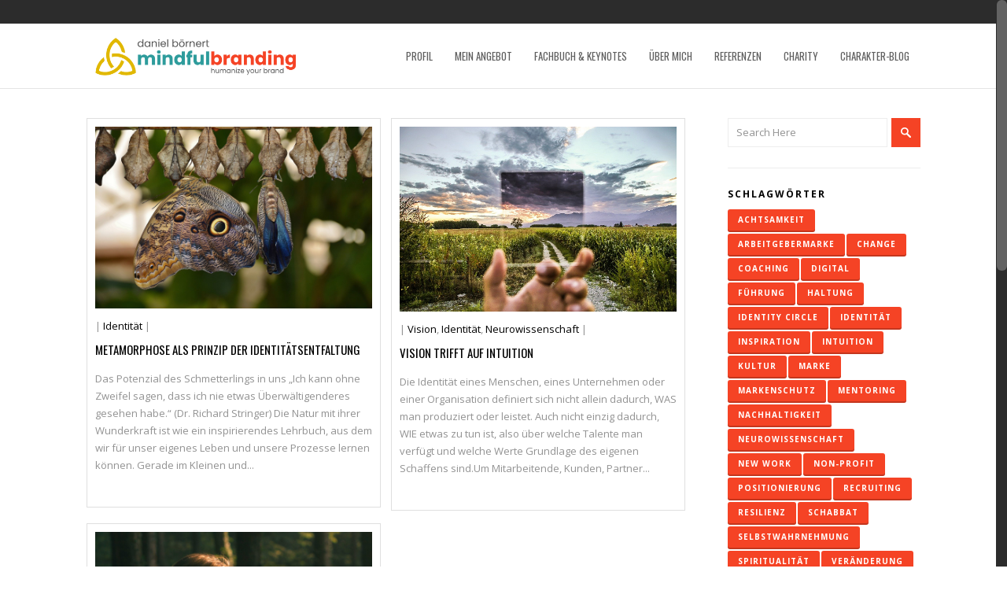

--- FILE ---
content_type: text/html; charset=UTF-8
request_url: https://www.mindfulbranding.de/tag/inspiration/
body_size: 16466
content:
<!DOCTYPE html>
<html lang="de" prefix="og: https://ogp.me/ns#">
<head>
	<meta charset="UTF-8"/>
	
				<meta name=viewport content="width=device-width,initial-scale=1,user-scalable=no">
					
						
						<link rel="shortcut icon" type="image/x-icon" href="https://www.mindfulbranding.de/wp-content/uploads/2025/10/Icon_mindfulbranding_2026.png">
			<link rel="apple-touch-icon" href="https://www.mindfulbranding.de/wp-content/uploads/2025/10/Icon_mindfulbranding_2026.png"/>
			
	<link rel="profile" href="http://gmpg.org/xfn/11"/>
		
	
<!-- Suchmaschinenoptimierung von Rank Math - https://s.rankmath.com/home -->
<title>Inspiration - Daniel Börnert mindfulbranding</title>
<meta name="robots" content="follow, noindex"/>
<meta property="og:locale" content="de_DE">
<meta property="og:type" content="article">
<meta property="og:title" content="Inspiration - Daniel Börnert mindfulbranding">
<meta property="og:url" content="https://www.mindfulbranding.de/tag/inspiration/">
<meta property="og:site_name" content="Daniel Börnert mindfulbranding">
<meta name="twitter:card" content="summary_large_image">
<meta name="twitter:title" content="Inspiration - Daniel Börnert mindfulbranding">
<script type="application/ld+json" class="rank-math-schema">{"@context":"https://schema.org","@graph":[{"@type":"Place","@id":"https://www.mindfulbranding.de/#place"},{"@type":"Organization","@id":"https://www.mindfulbranding.de/#organization","name":"idtelling","url":"https://www.mindfulbranding.de","location":{"@id":"https://www.mindfulbranding.de/#place"}},{"@type":"WebSite","@id":"https://www.mindfulbranding.de/#website","url":"https://www.mindfulbranding.de","name":"idtelling","publisher":{"@id":"https://www.mindfulbranding.de/#organization"},"inLanguage":"de"},{"@type":"CollectionPage","@id":"https://www.mindfulbranding.de/tag/inspiration/#webpage","url":"https://www.mindfulbranding.de/tag/inspiration/","name":"Inspiration - Daniel B\u00f6rnert mindfulbranding","isPartOf":{"@id":"https://www.mindfulbranding.de/#website"},"inLanguage":"de"},{"@type":"ItemList","itemListElement":[{"@type":"ListItem","position":"1","url":"https://www.mindfulbranding.de/2021/03/02/metamorphose/"},{"@type":"ListItem","position":"2","url":"https://www.mindfulbranding.de/2021/01/29/vision-und-intuition/"},{"@type":"ListItem","position":"3","url":"https://www.mindfulbranding.de/2021/01/29/achtsamkeit/"}],"mainEntityOfPage":{"@id":"https://www.mindfulbranding.de/tag/inspiration/#webpage"}}]}</script>
<!-- /Rank Math WordPress SEO Plugin -->

<link rel='dns-prefetch' href='//fonts.googleapis.com' />
<link rel='dns-prefetch' href='//s.w.org' />
<link rel="alternate" type="application/rss+xml" title="Daniel Börnert mindfulbranding &raquo; Feed" href="https://www.mindfulbranding.de/feed/" />
<link rel="alternate" type="application/rss+xml" title="Daniel Börnert mindfulbranding &raquo; Kommentar-Feed" href="https://www.mindfulbranding.de/comments/feed/" />
<link rel="alternate" type="application/rss+xml" title="Daniel Börnert mindfulbranding &raquo; Inspiration Schlagwort-Feed" href="https://www.mindfulbranding.de/tag/inspiration/feed/" />
		<script type="text/javascript">
			window._wpemojiSettings = {"baseUrl":"https:\/\/s.w.org\/images\/core\/emoji\/13.0.1\/72x72\/","ext":".png","svgUrl":"https:\/\/s.w.org\/images\/core\/emoji\/13.0.1\/svg\/","svgExt":".svg","source":{"concatemoji":"https:\/\/www.mindfulbranding.de\/wp-includes\/js\/wp-emoji-release.min.js?ver=5.6.16"}};
			!function(e,a,t){var n,r,o,i=a.createElement("canvas"),p=i.getContext&&i.getContext("2d");function s(e,t){var a=String.fromCharCode;p.clearRect(0,0,i.width,i.height),p.fillText(a.apply(this,e),0,0);e=i.toDataURL();return p.clearRect(0,0,i.width,i.height),p.fillText(a.apply(this,t),0,0),e===i.toDataURL()}function c(e){var t=a.createElement("script");t.src=e,t.defer=t.type="text/javascript",a.getElementsByTagName("head")[0].appendChild(t)}for(o=Array("flag","emoji"),t.supports={everything:!0,everythingExceptFlag:!0},r=0;r<o.length;r++)t.supports[o[r]]=function(e){if(!p||!p.fillText)return!1;switch(p.textBaseline="top",p.font="600 32px Arial",e){case"flag":return s([127987,65039,8205,9895,65039],[127987,65039,8203,9895,65039])?!1:!s([55356,56826,55356,56819],[55356,56826,8203,55356,56819])&&!s([55356,57332,56128,56423,56128,56418,56128,56421,56128,56430,56128,56423,56128,56447],[55356,57332,8203,56128,56423,8203,56128,56418,8203,56128,56421,8203,56128,56430,8203,56128,56423,8203,56128,56447]);case"emoji":return!s([55357,56424,8205,55356,57212],[55357,56424,8203,55356,57212])}return!1}(o[r]),t.supports.everything=t.supports.everything&&t.supports[o[r]],"flag"!==o[r]&&(t.supports.everythingExceptFlag=t.supports.everythingExceptFlag&&t.supports[o[r]]);t.supports.everythingExceptFlag=t.supports.everythingExceptFlag&&!t.supports.flag,t.DOMReady=!1,t.readyCallback=function(){t.DOMReady=!0},t.supports.everything||(n=function(){t.readyCallback()},a.addEventListener?(a.addEventListener("DOMContentLoaded",n,!1),e.addEventListener("load",n,!1)):(e.attachEvent("onload",n),a.attachEvent("onreadystatechange",function(){"complete"===a.readyState&&t.readyCallback()})),(n=t.source||{}).concatemoji?c(n.concatemoji):n.wpemoji&&n.twemoji&&(c(n.twemoji),c(n.wpemoji)))}(window,document,window._wpemojiSettings);
		</script>
		<style type="text/css">
img.wp-smiley,
img.emoji {
	display: inline !important;
	border: none !important;
	box-shadow: none !important;
	height: 1em !important;
	width: 1em !important;
	margin: 0 .07em !important;
	vertical-align: -0.1em !important;
	background: none !important;
	padding: 0 !important;
}
</style>
	<link rel='stylesheet' id='scap.flashblock-css'  href='https://www.mindfulbranding.de/wp-content/plugins/compact-wp-audio-player/css/flashblock.css?ver=5.6.16' type='text/css' media='all' />
<link rel='stylesheet' id='scap.player-css'  href='https://www.mindfulbranding.de/wp-content/plugins/compact-wp-audio-player/css/player.css?ver=5.6.16' type='text/css' media='all' />
<link rel='stylesheet' id='layerslider-css'  href='https://www.mindfulbranding.de/wp-content/plugins/LayerSlider/static/layerslider/css/layerslider.css?ver=6.9.2' type='text/css' media='all' />
<link rel='stylesheet' id='wp-block-library-css'  href='https://www.mindfulbranding.de/wp-includes/css/dist/block-library/style.min.css?ver=5.6.16' type='text/css' media='all' />
<link rel='stylesheet' id='secure-copy-content-protection-public-css'  href='https://www.mindfulbranding.de/wp-content/plugins/secure-copy-content-protection/public/css/secure-copy-content-protection-public.css?ver=4.8.3' type='text/css' media='all' />
<link rel='stylesheet' id='mediaelement-css'  href='https://www.mindfulbranding.de/wp-includes/js/mediaelement/mediaelementplayer-legacy.min.css?ver=4.2.16' type='text/css' media='all' />
<link rel='stylesheet' id='wp-mediaelement-css'  href='https://www.mindfulbranding.de/wp-includes/js/mediaelement/wp-mediaelement.min.css?ver=5.6.16' type='text/css' media='all' />
<link rel='stylesheet' id='river-default-style-css'  href='https://www.mindfulbranding.de/wp-content/themes/river/style.css?ver=5.6.16' type='text/css' media='all' />
<link rel='stylesheet' id='river-font-awesome-css'  href='https://www.mindfulbranding.de/wp-content/themes/river/css/font-awesome/css/font-awesome.min.css?ver=5.6.16' type='text/css' media='all' />
<link rel='stylesheet' id='river-stylesheet-css'  href='https://www.mindfulbranding.de/wp-content/themes/river/css/stylesheet.min.css?ver=5.6.16' type='text/css' media='all' />
<link rel='stylesheet' id='river-style-dynamic-css'  href='https://www.mindfulbranding.de/wp-content/themes/river/css/style_dynamic.css?ver=1761072953' type='text/css' media='all' />
<link rel='stylesheet' id='river-responsive-css'  href='https://www.mindfulbranding.de/wp-content/themes/river/css/responsive.min.css?ver=5.6.16' type='text/css' media='all' />
<link rel='stylesheet' id='river-style-dynamic-responsive-css'  href='https://www.mindfulbranding.de/wp-content/themes/river/css/style_dynamic_responsive.css?ver=1761072953' type='text/css' media='all' />
<style id='river-style-dynamic-responsive-inline-css' type='text/css'>
.page-template-blog-masonry.title.with_image {
    display: none !important;
}
/*
.blog_holder article .post_description {
    display: none !important;
}
*/


.post_infos .date {
    display: none !important;
}

.post_infos .month {
    display: none !important;
}

.post_title_label .date {
    display: none !important;
}


.post_author {
    display: none !important;
}

.search .title.with_image,  .archive .title.with_image  {
    display: none !important;
}


@media only screen and (max-width:480px) {
 .mobile_menu_button {
  display:table;
  left: -12%;
  position: relative;
 }
}
</style>
<link rel='stylesheet' id='js_composer_front-css'  href='https://www.mindfulbranding.de/wp-content/plugins/js_composer/assets/css/js_composer.min.css?ver=6.0.5' type='text/css' media='all' />
<link rel='stylesheet' id='river-google-fonts-css'  href='https://fonts.googleapis.com/css?family=Oswald%3A200%2C300%2C300i%2C400%2C400i%2C700%7COpen+Sans%3A200%2C300%2C300i%2C400%2C400i%2C700&#038;subset=latin%2Clatin-ext&#038;ver=1.0.0' type='text/css' media='all' />
<!--[if lt IE 9]>
<link rel='stylesheet' id='vc_lte_ie9-css'  href='https://www.mindfulbranding.de/wp-content/plugins/js_composer/assets/css/vc_lte_ie9.min.css?ver=6.0.5' type='text/css' media='screen' />
<![endif]-->
<script type='text/javascript' src='https://www.mindfulbranding.de/wp-content/plugins/compact-wp-audio-player/js/soundmanager2-nodebug-jsmin.js?ver=5.6.16' id='scap.soundmanager2-js'></script>
<script type='text/javascript' id='layerslider-greensock-js-extra'>
/* <![CDATA[ */
var LS_Meta = {"v":"6.9.2"};
/* ]]> */
</script>
<script type='text/javascript' src='https://www.mindfulbranding.de/wp-content/plugins/LayerSlider/static/layerslider/js/greensock.js?ver=1.19.0' id='layerslider-greensock-js'></script>
<script type='text/javascript' src='https://www.mindfulbranding.de/wp-includes/js/jquery/jquery.min.js?ver=3.5.1' id='jquery-core-js'></script>
<script type='text/javascript' src='https://www.mindfulbranding.de/wp-includes/js/jquery/jquery-migrate.min.js?ver=3.3.2' id='jquery-migrate-js'></script>
<script type='text/javascript' src='https://www.mindfulbranding.de/wp-content/plugins/LayerSlider/static/layerslider/js/layerslider.kreaturamedia.jquery.js?ver=6.9.2' id='layerslider-js'></script>
<script type='text/javascript' src='https://www.mindfulbranding.de/wp-content/plugins/LayerSlider/static/layerslider/js/layerslider.transitions.js?ver=6.9.2' id='layerslider-transitions-js'></script>
<script type='text/javascript' id='seo-automated-link-building-js-extra'>
/* <![CDATA[ */
var seoAutomatedLinkBuilding = {"ajaxUrl":"https:\/\/www.mindfulbranding.de\/wp-admin\/admin-ajax.php"};
/* ]]> */
</script>
<script type='text/javascript' src='https://www.mindfulbranding.de/wp-content/plugins/seo-automated-link-building/js/seo-automated-link-building.js?ver=5.6.16' id='seo-automated-link-building-js'></script>
<meta name="generator" content="Powered by LayerSlider 6.9.2 - Multi-Purpose, Responsive, Parallax, Mobile-Friendly Slider Plugin for WordPress." />
<!-- LayerSlider updates and docs at: https://layerslider.kreaturamedia.com -->
<link rel="https://api.w.org/" href="https://www.mindfulbranding.de/wp-json/" /><link rel="alternate" type="application/json" href="https://www.mindfulbranding.de/wp-json/wp/v2/tags/42" /><link rel="EditURI" type="application/rsd+xml" title="RSD" href="https://www.mindfulbranding.de/xmlrpc.php?rsd" />
<link rel="wlwmanifest" type="application/wlwmanifest+xml" href="https://www.mindfulbranding.de/wp-includes/wlwmanifest.xml" /> 
<meta name="generator" content="WordPress 5.6.16" />






<script src="https://5f3c395.ccm19.de/app/public/ccm19.js?apiKey=dcba8e57382ee33f12d0f133617a2ce9cf9cfb5a4eb9f860&amp;domain=8f0dc0e&amp;lang=de_DE" referrerpolicy="origin"></script>





<meta name="generator" content="Powered by WPBakery Page Builder - drag and drop page builder for WordPress."/>
<noscript><style> .wpb_animate_when_almost_visible { opacity: 1; }</style></noscript></head>
<body class="archive tag tag-inspiration tag-42 river-core-1.0.5 river-theme-ver-2.2  smooth_scroll mac wpb-js-composer js-comp-ver-6.0.5 vc_responsive elementor-default elementor-kit-141">
			<div class="wrapper">
	<div class="wrapper_inner">
				
		<header class="page_header has_top">
	<div class="header_inner clearfix">
		
					<div class="header_top clearfix">
								<div class="container">
					<div class="container_inner clearfix">
												<div class="left">
							<div class="inner">
															</div>
						</div>
						<div class="right">
							<div class="inner">
															</div>
						</div>
											</div>
				</div>
						</div>
				<div class="header_bottom clearfix">
						<div class="container">
				<div class="container_inner clearfix">
										<div class="header_inner_left">
													<div class="mobile_menu_button"><span><i class="icon-reorder"></i></span></div>
												<div class="logo_wrapper">
							<div class="logo">
								<a href="https://www.mindfulbranding.de/">
									<img src="https://www.mindfulbranding.de/wp-content/uploads/2025/10/Logo_mindfulbranding_2026.png" alt="Logo"/>
								</a>
							</div>
						</div>
					</div>
											<div class="header_inner_right">
							
<div class="side_menu_button_wrapper right">
	<div class="side_menu_button">
			</div>
</div>						</div>
										<nav class="main_menu drop_down right">
						<ul id="menu-menu-1" class=""><li id="nav-menu-item-132" class="menu-item menu-item-type-post_type menu-item-object-page menu-item-home  narrow"><a href="https://www.mindfulbranding.de/" class=""><i class="menu_icon blank"></i><span>Profil</span></a></li>
<li id="nav-menu-item-357" class="menu-item menu-item-type-post_type menu-item-object-page menu-item-has-children  has_sub narrow"><a href="https://www.mindfulbranding.de/mein-angebot/" class=""><i class="menu_icon blank"></i><span>Mein Angebot</span></a>
<div class="second"><div class="inner"><ul>
	<li id="nav-menu-item-14944" class="menu-item menu-item-type-post_type menu-item-object-page "><a href="https://www.mindfulbranding.de/inner-essence-mentoring/" class=""><i class="menu_icon blank"></i><span>INNER ESSENCE MENTORING</span></a></li>
	<li id="nav-menu-item-8715" class="menu-item menu-item-type-post_type menu-item-object-page menu-item-has-children sub">
	<ul>
		<li id="nav-menu-item-8731" class="menu-item menu-item-type-post_type menu-item-object-page "><a href="https://www.mindfulbranding.de/der-wertekompass/" class=" no_link" style="cursor: default;" onclick="JavaScript: return false;"><i class="menu_icon blank"></i><span>DER WERTEKOMPASS</span></a></li>
		<li id="nav-menu-item-10931" class="menu-item menu-item-type-post_type menu-item-object-page "></li>
	</ul>
</li>
	<li id="nav-menu-item-15505" class="menu-item menu-item-type-post_type menu-item-object-page menu-item-has-children sub"><a href="https://www.mindfulbranding.de/corporate-identity-kultur/" class=""><i class="menu_icon blank"></i><span>CORPORATE IDENTITY &#038; KULTUR</span></a>
	<ul>
		<li id="nav-menu-item-12007" class="menu-item menu-item-type-post_type menu-item-object-page "><a href="https://www.mindfulbranding.de/hit/" class=""><i class="menu_icon blank"></i><span>H.I.T. – ATTRAKTIVE ARBEITGEBERMARKE</span></a></li>
		<li id="nav-menu-item-9592" class="menu-item menu-item-type-post_type menu-item-object-page "><a href="https://www.mindfulbranding.de/corporate-brand-entwicklung/" class=""><i class="menu_icon blank"></i><span>CORPORATE BRAND ENTWICKLUNG</span></a></li>
		<li id="nav-menu-item-8361" class="menu-item menu-item-type-post_type menu-item-object-page menu-item-has-children ">
		<ul>
			<li id="nav-menu-item-9630" class="menu-item menu-item-type-post_type menu-item-object-page "></li>
			<li id="nav-menu-item-9651" class="menu-item menu-item-type-post_type menu-item-object-page "></li>
			<li id="nav-menu-item-6461" class="menu-item menu-item-type-post_type menu-item-object-page "></li>
			<li id="nav-menu-item-2757" class="menu-item menu-item-type-post_type menu-item-object-page "></li>
		</ul>
</li>
		<li id="nav-menu-item-10161" class="menu-item menu-item-type-post_type menu-item-object-page "><a href="https://www.mindfulbranding.de/charakterstarke-teamkultur-2/" class=""><i class="menu_icon blank"></i><span>CHARAKTERSTARKE TEAMKULTUR</span></a></li>
		<li id="nav-menu-item-9521" class="menu-item menu-item-type-post_type menu-item-object-page "><a href="https://www.mindfulbranding.de/charakterstarke-kommunikation/" class=""><i class="menu_icon blank"></i><span>CHARAKTERSTARKE KOMMUNIKATION</span></a></li>
	</ul>
</li>
	<li id="nav-menu-item-15536" class="menu-item menu-item-type-post_type menu-item-object-page menu-item-has-children sub"><a href="https://www.mindfulbranding.de/retreats-akademie/" class=""><i class="menu_icon blank"></i><span>RETREATS &#038; AKADEMIE</span></a>
	<ul>
		<li id="nav-menu-item-8744" class="menu-item menu-item-type-post_type menu-item-object-page "><a href="https://www.mindfulbranding.de/werte-retreat/" class=""><i class="menu_icon blank"></i><span>WERTE-RETREAT IM KLOSTER SEEON &#038; GUT SARNOW</span></a></li>
		<li id="nav-menu-item-15286" class="menu-item menu-item-type-post_type menu-item-object-page "></li>
		<li id="nav-menu-item-13665" class="menu-item menu-item-type-post_type menu-item-object-page "><a href="https://www.mindfulbranding.de/entrecademy/" class=""><i class="menu_icon blank"></i><span>ENTRECADEMY BERLIN</span></a></li>
	</ul>
</li>
	<li id="nav-menu-item-302" class="menu-item menu-item-type-post_type menu-item-object-page menu-item-has-children sub"><a href="https://www.mindfulbranding.de/bridge-kompass/" class=""><i class="menu_icon blank"></i><span>KOMPASSFÖRDERUNG FÜR SOLO-SELBSTÄNDIGE</span></a>
	<ul>
		<li id="nav-menu-item-9441" class="menu-item menu-item-type-post_type menu-item-object-page "></li>
		<li id="nav-menu-item-9450" class="menu-item menu-item-type-post_type menu-item-object-page menu-item-has-children ">
		<ul>
			<li id="nav-menu-item-9477" class="menu-item menu-item-type-post_type menu-item-object-page "></li>
		</ul>
</li>
		<li id="nav-menu-item-11443" class="menu-item menu-item-type-post_type menu-item-object-page "></li>
	</ul>
</li>
	<li id="nav-menu-item-16882" class="menu-item menu-item-type-post_type menu-item-object-page menu-item-has-children sub"><a href="https://www.mindfulbranding.de/care/" class=""><i class="menu_icon blank"></i><span>MINDFULBRANDING CARE</span></a>
	<ul>
		<li id="nav-menu-item-12262" class="menu-item menu-item-type-post_type menu-item-object-page "><a href="https://www.mindfulbranding.de/care-hci/" class=""><i class="menu_icon blank"></i><span>MINDFULBRANDING CARE FÜR PFLEGEEINRICHTUNGEN</span></a></li>
		<li id="nav-menu-item-16859" class="menu-item menu-item-type-post_type menu-item-object-page "><a href="https://www.mindfulbranding.de/care-nurses/" class=""><i class="menu_icon blank"></i><span>MINDFULBRANDING CARE FOR NURSES</span></a></li>
	</ul>
</li>
	<li id="nav-menu-item-16966" class="menu-item menu-item-type-post_type menu-item-object-page "></li>
</ul></div></div>
</li>
<li id="nav-menu-item-11718" class="menu-item menu-item-type-post_type menu-item-object-page  narrow"><a href="https://www.mindfulbranding.de/charakterstarke-marke/" class=""><i class="menu_icon blank"></i><span>Fachbuch &#038; Keynotes</span></a></li>
<li id="nav-menu-item-403" class="menu-item menu-item-type-post_type menu-item-object-page  narrow"><a href="https://www.mindfulbranding.de/ueber-mich/" class=""><i class="menu_icon blank"></i><span>Über mich</span></a></li>
<li id="nav-menu-item-7347" class="menu-item menu-item-type-post_type menu-item-object-page  narrow"><a href="https://www.mindfulbranding.de/referenzen/" class=""><i class="menu_icon blank"></i><span>Referenzen</span></a></li>
<li id="nav-menu-item-7873" class="menu-item menu-item-type-post_type menu-item-object-page  narrow"><a href="https://www.mindfulbranding.de/charity/" class=""><i class="menu_icon blank"></i><span>Charity</span></a></li>
<li id="nav-menu-item-406" class="menu-item menu-item-type-post_type menu-item-object-page  narrow"><a href="https://www.mindfulbranding.de/blog/" class=""><i class="menu_icon blank"></i><span>Charakter-Blog</span></a></li>
<li id="nav-menu-item-9862" class="menu-item menu-item-type-post_type menu-item-object-page menu-item-has-children  has_sub narrow">
<div class="second"><div class="inner"><ul>
	<li id="nav-menu-item-10381" class="menu-item menu-item-type-post_type menu-item-object-page "><a href="https://www.mindfulbranding.de/publikationen/" class=""><i class="menu_icon blank"></i><span>Publikationen</span></a></li>
	<li id="nav-menu-item-2273" class="menu-item menu-item-type-post_type menu-item-object-page "><a href="https://www.mindfulbranding.de/charaktermagazin/" class=""><i class="menu_icon blank"></i><span>Charaktermagazin</span></a></li>
	<li id="nav-menu-item-3015" class="menu-item menu-item-type-post_type menu-item-object-page "><a href="https://www.mindfulbranding.de/newsletter/" class=""><i class="menu_icon blank"></i><span>Newsletter</span></a></li>
</ul></div></div>
</li>
<li id="nav-menu-item-1213" class="menu-item menu-item-type-post_type menu-item-object-page  narrow"></li>
<li id="nav-menu-item-5728" class="menu-item menu-item-type-post_type menu-item-object-page  narrow"></li>
<li id="nav-menu-item-8173" class="menu-item menu-item-type-post_type menu-item-object-page  narrow"></li>
<li id="nav-menu-item-11914" class="menu-item menu-item-type-post_type menu-item-object-page  narrow"></li>
<li id="nav-menu-item-16788" class="menu-item menu-item-type-post_type menu-item-object-page  narrow"></li>
</ul>					</nav>
										<nav class="mobile_menu">
						<ul id="menu-menu-2" class=""><li id="mobile-menu-item-132" class="menu-item menu-item-type-post_type menu-item-object-page menu-item-home "><a href="https://www.mindfulbranding.de/" class=""><span>Profil</span><span class="mobile_arrow"><i class="icon-angle-right"></i><i class="icon-angle-down"></i></span></a></li>
<li id="mobile-menu-item-357" class="menu-item menu-item-type-post_type menu-item-object-page menu-item-has-children  has_sub"><a href="https://www.mindfulbranding.de/mein-angebot/" class=""><span>Mein Angebot</span><span class="mobile_arrow"><i class="icon-angle-right"></i><i class="icon-angle-down"></i></span></a>
<ul class="sub_menu">
	<li id="mobile-menu-item-14944" class="menu-item menu-item-type-post_type menu-item-object-page "><a href="https://www.mindfulbranding.de/inner-essence-mentoring/" class=""><span>INNER ESSENCE MENTORING</span><span class="mobile_arrow"><i class="icon-angle-right"></i><i class="icon-angle-down"></i></span></a></li>
	<li id="mobile-menu-item-8715" class="menu-item menu-item-type-post_type menu-item-object-page menu-item-has-children  has_sub">
	<ul class="sub_menu">
		<li id="mobile-menu-item-8731" class="menu-item menu-item-type-post_type menu-item-object-page "><h3><span>DER WERTEKOMPASS</span><span class="mobile_arrow"><i class="icon-angle-right"></i><i class="icon-angle-down"></i></span></h3></li>
		<li id="mobile-menu-item-10931" class="menu-item menu-item-type-post_type menu-item-object-page "></li>
	</ul>
</li>
	<li id="mobile-menu-item-15505" class="menu-item menu-item-type-post_type menu-item-object-page menu-item-has-children  has_sub"><a href="https://www.mindfulbranding.de/corporate-identity-kultur/" class=""><span>CORPORATE IDENTITY &#038; KULTUR</span><span class="mobile_arrow"><i class="icon-angle-right"></i><i class="icon-angle-down"></i></span></a>
	<ul class="sub_menu">
		<li id="mobile-menu-item-12007" class="menu-item menu-item-type-post_type menu-item-object-page "><a href="https://www.mindfulbranding.de/hit/" class=""><span>H.I.T. – ATTRAKTIVE ARBEITGEBERMARKE</span><span class="mobile_arrow"><i class="icon-angle-right"></i><i class="icon-angle-down"></i></span></a></li>
		<li id="mobile-menu-item-9592" class="menu-item menu-item-type-post_type menu-item-object-page "><a href="https://www.mindfulbranding.de/corporate-brand-entwicklung/" class=""><span>CORPORATE BRAND ENTWICKLUNG</span><span class="mobile_arrow"><i class="icon-angle-right"></i><i class="icon-angle-down"></i></span></a></li>
		<li id="mobile-menu-item-8361" class="menu-item menu-item-type-post_type menu-item-object-page menu-item-has-children  has_sub">
		<ul class="sub_menu">
			<li id="mobile-menu-item-9630" class="menu-item menu-item-type-post_type menu-item-object-page "></li>
			<li id="mobile-menu-item-9651" class="menu-item menu-item-type-post_type menu-item-object-page "></li>
			<li id="mobile-menu-item-6461" class="menu-item menu-item-type-post_type menu-item-object-page "></li>
			<li id="mobile-menu-item-2757" class="menu-item menu-item-type-post_type menu-item-object-page "></li>
		</ul>
</li>
		<li id="mobile-menu-item-10161" class="menu-item menu-item-type-post_type menu-item-object-page "><a href="https://www.mindfulbranding.de/charakterstarke-teamkultur-2/" class=""><span>CHARAKTERSTARKE TEAMKULTUR</span><span class="mobile_arrow"><i class="icon-angle-right"></i><i class="icon-angle-down"></i></span></a></li>
		<li id="mobile-menu-item-9521" class="menu-item menu-item-type-post_type menu-item-object-page "><a href="https://www.mindfulbranding.de/charakterstarke-kommunikation/" class=""><span>CHARAKTERSTARKE KOMMUNIKATION</span><span class="mobile_arrow"><i class="icon-angle-right"></i><i class="icon-angle-down"></i></span></a></li>
	</ul>
</li>
	<li id="mobile-menu-item-15536" class="menu-item menu-item-type-post_type menu-item-object-page menu-item-has-children  has_sub"><a href="https://www.mindfulbranding.de/retreats-akademie/" class=""><span>RETREATS &#038; AKADEMIE</span><span class="mobile_arrow"><i class="icon-angle-right"></i><i class="icon-angle-down"></i></span></a>
	<ul class="sub_menu">
		<li id="mobile-menu-item-8744" class="menu-item menu-item-type-post_type menu-item-object-page "><a href="https://www.mindfulbranding.de/werte-retreat/" class=""><span>WERTE-RETREAT IM KLOSTER SEEON &#038; GUT SARNOW</span><span class="mobile_arrow"><i class="icon-angle-right"></i><i class="icon-angle-down"></i></span></a></li>
		<li id="mobile-menu-item-15286" class="menu-item menu-item-type-post_type menu-item-object-page "></li>
		<li id="mobile-menu-item-13665" class="menu-item menu-item-type-post_type menu-item-object-page "><a href="https://www.mindfulbranding.de/entrecademy/" class=""><span>ENTRECADEMY BERLIN</span><span class="mobile_arrow"><i class="icon-angle-right"></i><i class="icon-angle-down"></i></span></a></li>
	</ul>
</li>
	<li id="mobile-menu-item-302" class="menu-item menu-item-type-post_type menu-item-object-page menu-item-has-children  has_sub"><a href="https://www.mindfulbranding.de/bridge-kompass/" class=""><span>KOMPASSFÖRDERUNG FÜR SOLO-SELBSTÄNDIGE</span><span class="mobile_arrow"><i class="icon-angle-right"></i><i class="icon-angle-down"></i></span></a>
	<ul class="sub_menu">
		<li id="mobile-menu-item-9441" class="menu-item menu-item-type-post_type menu-item-object-page "></li>
		<li id="mobile-menu-item-9450" class="menu-item menu-item-type-post_type menu-item-object-page menu-item-has-children  has_sub">
		<ul class="sub_menu">
			<li id="mobile-menu-item-9477" class="menu-item menu-item-type-post_type menu-item-object-page "></li>
		</ul>
</li>
		<li id="mobile-menu-item-11443" class="menu-item menu-item-type-post_type menu-item-object-page "></li>
	</ul>
</li>
	<li id="mobile-menu-item-16882" class="menu-item menu-item-type-post_type menu-item-object-page menu-item-has-children  has_sub"><a href="https://www.mindfulbranding.de/care/" class=""><span>MINDFULBRANDING CARE</span><span class="mobile_arrow"><i class="icon-angle-right"></i><i class="icon-angle-down"></i></span></a>
	<ul class="sub_menu">
		<li id="mobile-menu-item-12262" class="menu-item menu-item-type-post_type menu-item-object-page "><a href="https://www.mindfulbranding.de/care-hci/" class=""><span>MINDFULBRANDING CARE FÜR PFLEGEEINRICHTUNGEN</span><span class="mobile_arrow"><i class="icon-angle-right"></i><i class="icon-angle-down"></i></span></a></li>
		<li id="mobile-menu-item-16859" class="menu-item menu-item-type-post_type menu-item-object-page "><a href="https://www.mindfulbranding.de/care-nurses/" class=""><span>MINDFULBRANDING CARE FOR NURSES</span><span class="mobile_arrow"><i class="icon-angle-right"></i><i class="icon-angle-down"></i></span></a></li>
	</ul>
</li>
	<li id="mobile-menu-item-16966" class="menu-item menu-item-type-post_type menu-item-object-page "></li>
</ul>
</li>
<li id="mobile-menu-item-11718" class="menu-item menu-item-type-post_type menu-item-object-page "><a href="https://www.mindfulbranding.de/charakterstarke-marke/" class=""><span>Fachbuch &#038; Keynotes</span><span class="mobile_arrow"><i class="icon-angle-right"></i><i class="icon-angle-down"></i></span></a></li>
<li id="mobile-menu-item-403" class="menu-item menu-item-type-post_type menu-item-object-page "><a href="https://www.mindfulbranding.de/ueber-mich/" class=""><span>Über mich</span><span class="mobile_arrow"><i class="icon-angle-right"></i><i class="icon-angle-down"></i></span></a></li>
<li id="mobile-menu-item-7347" class="menu-item menu-item-type-post_type menu-item-object-page "><a href="https://www.mindfulbranding.de/referenzen/" class=""><span>Referenzen</span><span class="mobile_arrow"><i class="icon-angle-right"></i><i class="icon-angle-down"></i></span></a></li>
<li id="mobile-menu-item-7873" class="menu-item menu-item-type-post_type menu-item-object-page "><a href="https://www.mindfulbranding.de/charity/" class=""><span>Charity</span><span class="mobile_arrow"><i class="icon-angle-right"></i><i class="icon-angle-down"></i></span></a></li>
<li id="mobile-menu-item-406" class="menu-item menu-item-type-post_type menu-item-object-page "><a href="https://www.mindfulbranding.de/blog/" class=""><span>Charakter-Blog</span><span class="mobile_arrow"><i class="icon-angle-right"></i><i class="icon-angle-down"></i></span></a></li>
<li id="mobile-menu-item-9862" class="menu-item menu-item-type-post_type menu-item-object-page menu-item-has-children  has_sub">
<ul class="sub_menu">
	<li id="mobile-menu-item-10381" class="menu-item menu-item-type-post_type menu-item-object-page "><a href="https://www.mindfulbranding.de/publikationen/" class=""><span>Publikationen</span><span class="mobile_arrow"><i class="icon-angle-right"></i><i class="icon-angle-down"></i></span></a></li>
	<li id="mobile-menu-item-2273" class="menu-item menu-item-type-post_type menu-item-object-page "><a href="https://www.mindfulbranding.de/charaktermagazin/" class=""><span>Charaktermagazin</span><span class="mobile_arrow"><i class="icon-angle-right"></i><i class="icon-angle-down"></i></span></a></li>
	<li id="mobile-menu-item-3015" class="menu-item menu-item-type-post_type menu-item-object-page "><a href="https://www.mindfulbranding.de/newsletter/" class=""><span>Newsletter</span><span class="mobile_arrow"><i class="icon-angle-right"></i><i class="icon-angle-down"></i></span></a></li>
</ul>
</li>
<li id="mobile-menu-item-1213" class="menu-item menu-item-type-post_type menu-item-object-page "></li>
<li id="mobile-menu-item-5728" class="menu-item menu-item-type-post_type menu-item-object-page "></li>
<li id="mobile-menu-item-8173" class="menu-item menu-item-type-post_type menu-item-object-page "></li>
<li id="mobile-menu-item-11914" class="menu-item menu-item-type-post_type menu-item-object-page "></li>
<li id="mobile-menu-item-16788" class="menu-item menu-item-type-post_type menu-item-object-page "></li>
</ul>					</nav>
									</div>
			</div>
				</div>
	</div>
</header>			<a id='back_to_top' href='#'>
		<span class="icon-stack">
			<i class="icon-chevron-up " style=""></i>
		</span>
	</a>
		<div class="content">
							<div class="content_inner">		<div class="title standard with_image" >
					<img src="https://www.idtelling.de/wp-content/uploads/2020/07/Blog-1.jpg" alt="Title Image" />
					</div>
	
    <div class="container">
    <div class="container_inner clearfix">
            <div class="two_columns_75_25 background_color_sidebar grid2 clearfix">
            <div class="column1">
                <div class="column_inner">
                                                <div class="blog_holder masonry">
                                                                    		<article id="post-1853" class="post-1853 post type-post status-publish format-standard has-post-thumbnail hentry category-identitaet tag-identitaet tag-inspiration tag-marke tag-veraenderung">
							<div class="post_image">
					<a href="https://www.mindfulbranding.de/2021/03/02/metamorphose/" title="Metamorphose als Prinzip der Identitätsentfaltung">
						<img width="1920" height="1260" src="https://www.mindfulbranding.de/wp-content/uploads/2021/01/cocoons-329070_1920_GLady_Pixabay.jpg" class="attachment-full size-full wp-post-image" alt="" loading="lazy" srcset="https://www.mindfulbranding.de/wp-content/uploads/2021/01/cocoons-329070_1920_GLady_Pixabay.jpg 1920w, https://www.mindfulbranding.de/wp-content/uploads/2021/01/cocoons-329070_1920_GLady_Pixabay-300x197.jpg 300w, https://www.mindfulbranding.de/wp-content/uploads/2021/01/cocoons-329070_1920_GLady_Pixabay-1024x672.jpg 1024w, https://www.mindfulbranding.de/wp-content/uploads/2021/01/cocoons-329070_1920_GLady_Pixabay-768x504.jpg 768w, https://www.mindfulbranding.de/wp-content/uploads/2021/01/cocoons-329070_1920_GLady_Pixabay-1536x1008.jpg 1536w" sizes="(max-width: 1920px) 100vw, 1920px" />					</a>
				</div>
						<div class="post_text">
				<div class="post_description">
					<span class="post_infos">
						<span class="date">02</span> <span class="month">März</span> 
						 | <a href="https://www.mindfulbranding.de/category/identitaet/" rel="category tag">Identität</a>						 | <a class="post_author" href="https://www.mindfulbranding.de/author/mindfulbranding/">mindfulbranding</a>
											</span>
				</div>	
				<h4><a href="https://www.mindfulbranding.de/2021/03/02/metamorphose/" title="Metamorphose als Prinzip der Identitätsentfaltung">Metamorphose als Prinzip der Identitätsentfaltung</a></h4>
				<p>Das Potenzial des Schmetterlings in uns		
		
„Ich kann ohne Zweifel sagen, dass ich nie etwas Überwältigenderes gesehen habe.“ (Dr. Richard Stringer)
Die Natur mit ihrer Wunderkraft ist wie ein inspirierendes Lehrbuch, aus dem wir für unser eigenes Leben und unsere Prozesse lernen können. Gerade im Kleinen und...</p>				<span class="post_social">
														</span>
			</div>
		</article>
		


                                                                    		<article id="post-1505" class="post-1505 post type-post status-publish format-standard has-post-thumbnail hentry category-vision category-identitaet category-neurowissenschaft tag-identitaet tag-inspiration tag-intuition tag-neurowissenschaft tag-vision tag-vision-boarding">
							<div class="post_image">
					<a href="https://www.mindfulbranding.de/2021/01/29/vision-und-intuition/" title="Vision trifft auf Intuition">
						<img width="1280" height="853" src="https://www.mindfulbranding.de/wp-content/uploads/2020/11/filter-407151_1280_Vision_SplitShire_pixabay.jpg" class="attachment-full size-full wp-post-image" alt="" loading="lazy" srcset="https://www.mindfulbranding.de/wp-content/uploads/2020/11/filter-407151_1280_Vision_SplitShire_pixabay.jpg 1280w, https://www.mindfulbranding.de/wp-content/uploads/2020/11/filter-407151_1280_Vision_SplitShire_pixabay-300x200.jpg 300w, https://www.mindfulbranding.de/wp-content/uploads/2020/11/filter-407151_1280_Vision_SplitShire_pixabay-1024x682.jpg 1024w, https://www.mindfulbranding.de/wp-content/uploads/2020/11/filter-407151_1280_Vision_SplitShire_pixabay-768x512.jpg 768w" sizes="(max-width: 1280px) 100vw, 1280px" />					</a>
				</div>
						<div class="post_text">
				<div class="post_description">
					<span class="post_infos">
						<span class="date">29</span> <span class="month">Januar</span> 
						 | <a href="https://www.mindfulbranding.de/category/vision/" rel="category tag">Vision</a>, <a href="https://www.mindfulbranding.de/category/identitaet/" rel="category tag">Identität</a>, <a href="https://www.mindfulbranding.de/category/neurowissenschaft/" rel="category tag">Neurowissenschaft</a>						 | <a class="post_author" href="https://www.mindfulbranding.de/author/mindfulbranding/">mindfulbranding</a>
											</span>
				</div>	
				<h4><a href="https://www.mindfulbranding.de/2021/01/29/vision-und-intuition/" title="Vision trifft auf Intuition">Vision trifft auf Intuition</a></h4>
				<p>Die Identität eines Menschen, eines Unternehmen oder einer Organisation definiert sich nicht allein dadurch, WAS man produziert oder leistet. Auch nicht einzig dadurch, WIE etwas zu tun ist, also über welche Talente man verfügt und welche Werte Grundlage des eigenen Schaffens sind.Um Mitarbeitende, Kunden, Partner...</p>				<span class="post_social">
														</span>
			</div>
		</article>
		


                                                                    		<article id="post-2033" class="post-2033 post type-post status-publish format-standard has-post-thumbnail hentry category-achtsamkeit category-coaching tag-achtsamkeit tag-coaching tag-identitaet tag-inspiration tag-intuition tag-resilienz tag-selbstwahrnehmung tag-spiritualitaet">
							<div class="post_image">
					<a href="https://www.mindfulbranding.de/2021/01/29/achtsamkeit/" title="Identität trifft Achtsamkeit: Der Schatz erfüllter Gegenwart">
						<img width="2560" height="1707" src="https://www.mindfulbranding.de/wp-content/uploads/2021/01/Liliana_Daniel-Boernert_bearbeitet_190720-3-von-15-scaled.jpg" class="attachment-full size-full wp-post-image" alt="" loading="lazy" srcset="https://www.mindfulbranding.de/wp-content/uploads/2021/01/Liliana_Daniel-Boernert_bearbeitet_190720-3-von-15-scaled.jpg 2560w, https://www.mindfulbranding.de/wp-content/uploads/2021/01/Liliana_Daniel-Boernert_bearbeitet_190720-3-von-15-300x200.jpg 300w, https://www.mindfulbranding.de/wp-content/uploads/2021/01/Liliana_Daniel-Boernert_bearbeitet_190720-3-von-15-1024x683.jpg 1024w, https://www.mindfulbranding.de/wp-content/uploads/2021/01/Liliana_Daniel-Boernert_bearbeitet_190720-3-von-15-768x512.jpg 768w, https://www.mindfulbranding.de/wp-content/uploads/2021/01/Liliana_Daniel-Boernert_bearbeitet_190720-3-von-15-1536x1024.jpg 1536w, https://www.mindfulbranding.de/wp-content/uploads/2021/01/Liliana_Daniel-Boernert_bearbeitet_190720-3-von-15-2048x1365.jpg 2048w" sizes="(max-width: 2560px) 100vw, 2560px" />					</a>
				</div>
						<div class="post_text">
				<div class="post_description">
					<span class="post_infos">
						<span class="date">29</span> <span class="month">Januar</span> 
						 | <a href="https://www.mindfulbranding.de/category/achtsamkeit/" rel="category tag">Achtsamkeit</a>, <a href="https://www.mindfulbranding.de/category/coaching/" rel="category tag">Coaching</a>						 | <a class="post_author" href="https://www.mindfulbranding.de/author/mindfulbranding/">mindfulbranding</a>
											</span>
				</div>	
				<h4><a href="https://www.mindfulbranding.de/2021/01/29/achtsamkeit/" title="Identität trifft Achtsamkeit: Der Schatz erfüllter Gegenwart">Identität trifft Achtsamkeit: Der Schatz erfüllter Gegenwart</a></h4>
				<p>„Ich lebe hier und jetzt. Ich bin das Ergebnis von allem, was geschehen ist oder geschehen wird, aber ich lebe hier und jetzt.“ (Paulo Coelho)Freude und Glück im Leben und im Beruf ist vor allem eine Frage von Einstellung und Achtsamkeit. Leider stehen wir uns...</p>				<span class="post_social">
														</span>
			</div>
		</article>
		


                                                                	                                                        </div>
	                                                                    </div>
            </div>
            <div class="column2">
                <div class="column_inner">
	<aside>
		<div id="search-3" class="widget widget_search posts_holder"><form role="search" method="get" id="searchform" class="searchform" action="https://www.mindfulbranding.de/">
				<div>
					<label class="screen-reader-text" for="s">Suche nach:</label>
					<input type="text" value="" name="s" id="s" />
					<input type="submit" id="searchsubmit" value="Suchen" />
				</div>
			</form></div><div id="tag_cloud-3" class="widget widget_tag_cloud posts_holder"><h6>Schlagwörter</h6><div class="tagcloud"><a href="https://www.mindfulbranding.de/tag/achtsamkeit/" class="tag-cloud-link tag-link-13 tag-link-position-1" style="font-size: 17.77358490566pt;" aria-label="Achtsamkeit (10 Einträge)">Achtsamkeit</a>
<a href="https://www.mindfulbranding.de/tag/arbeitgebermarke/" class="tag-cloud-link tag-link-78 tag-link-position-2" style="font-size: 8pt;" aria-label="Arbeitgebermarke (1 Eintrag)">Arbeitgebermarke</a>
<a href="https://www.mindfulbranding.de/tag/change/" class="tag-cloud-link tag-link-74 tag-link-position-3" style="font-size: 11.962264150943pt;" aria-label="Change (3 Einträge)">Change</a>
<a href="https://www.mindfulbranding.de/tag/coaching/" class="tag-cloud-link tag-link-54 tag-link-position-4" style="font-size: 13.283018867925pt;" aria-label="Coaching (4 Einträge)">Coaching</a>
<a href="https://www.mindfulbranding.de/tag/digital/" class="tag-cloud-link tag-link-77 tag-link-position-5" style="font-size: 8pt;" aria-label="Digital (1 Eintrag)">Digital</a>
<a href="https://www.mindfulbranding.de/tag/fuehrung/" class="tag-cloud-link tag-link-65 tag-link-position-6" style="font-size: 14.339622641509pt;" aria-label="Führung (5 Einträge)">Führung</a>
<a href="https://www.mindfulbranding.de/tag/haltung/" class="tag-cloud-link tag-link-75 tag-link-position-7" style="font-size: 10.377358490566pt;" aria-label="Haltung (2 Einträge)">Haltung</a>
<a href="https://www.mindfulbranding.de/tag/identity-circle/" class="tag-cloud-link tag-link-27 tag-link-position-8" style="font-size: 11.962264150943pt;" aria-label="Identity Circle (3 Einträge)">Identity Circle</a>
<a href="https://www.mindfulbranding.de/tag/identitaet/" class="tag-cloud-link tag-link-4 tag-link-position-9" style="font-size: 22pt;" aria-label="Identität (22 Einträge)">Identität</a>
<a href="https://www.mindfulbranding.de/tag/inspiration/" class="tag-cloud-link tag-link-42 tag-link-position-10" style="font-size: 11.962264150943pt;" aria-label="Inspiration (3 Einträge)">Inspiration</a>
<a href="https://www.mindfulbranding.de/tag/intuition/" class="tag-cloud-link tag-link-41 tag-link-position-11" style="font-size: 13.283018867925pt;" aria-label="Intuition (4 Einträge)">Intuition</a>
<a href="https://www.mindfulbranding.de/tag/kultur/" class="tag-cloud-link tag-link-50 tag-link-position-12" style="font-size: 13.283018867925pt;" aria-label="Kultur (4 Einträge)">Kultur</a>
<a href="https://www.mindfulbranding.de/tag/marke/" class="tag-cloud-link tag-link-43 tag-link-position-13" style="font-size: 19.22641509434pt;" aria-label="Marke (13 Einträge)">Marke</a>
<a href="https://www.mindfulbranding.de/tag/markenschutz/" class="tag-cloud-link tag-link-66 tag-link-position-14" style="font-size: 8pt;" aria-label="Markenschutz (1 Eintrag)">Markenschutz</a>
<a href="https://www.mindfulbranding.de/tag/mentoring/" class="tag-cloud-link tag-link-68 tag-link-position-15" style="font-size: 10.377358490566pt;" aria-label="Mentoring (2 Einträge)">Mentoring</a>
<a href="https://www.mindfulbranding.de/tag/nachhaltigkeit/" class="tag-cloud-link tag-link-15 tag-link-position-16" style="font-size: 10.377358490566pt;" aria-label="Nachhaltigkeit (2 Einträge)">Nachhaltigkeit</a>
<a href="https://www.mindfulbranding.de/tag/neurowissenschaft/" class="tag-cloud-link tag-link-37 tag-link-position-17" style="font-size: 17.77358490566pt;" aria-label="Neurowissenschaft (10 Einträge)">Neurowissenschaft</a>
<a href="https://www.mindfulbranding.de/tag/new-work/" class="tag-cloud-link tag-link-73 tag-link-position-18" style="font-size: 8pt;" aria-label="New Work (1 Eintrag)">New Work</a>
<a href="https://www.mindfulbranding.de/tag/non-profit/" class="tag-cloud-link tag-link-63 tag-link-position-19" style="font-size: 8pt;" aria-label="Non-Profit (1 Eintrag)">Non-Profit</a>
<a href="https://www.mindfulbranding.de/tag/positionierung/" class="tag-cloud-link tag-link-25 tag-link-position-20" style="font-size: 13.283018867925pt;" aria-label="Positionierung (4 Einträge)">Positionierung</a>
<a href="https://www.mindfulbranding.de/tag/recruiting/" class="tag-cloud-link tag-link-71 tag-link-position-21" style="font-size: 11.962264150943pt;" aria-label="Recruiting (3 Einträge)">Recruiting</a>
<a href="https://www.mindfulbranding.de/tag/resilienz/" class="tag-cloud-link tag-link-12 tag-link-position-22" style="font-size: 14.339622641509pt;" aria-label="Resilienz (5 Einträge)">Resilienz</a>
<a href="https://www.mindfulbranding.de/tag/schabbat/" class="tag-cloud-link tag-link-47 tag-link-position-23" style="font-size: 8pt;" aria-label="Schabbat (1 Eintrag)">Schabbat</a>
<a href="https://www.mindfulbranding.de/tag/selbstwahrnehmung/" class="tag-cloud-link tag-link-28 tag-link-position-24" style="font-size: 19.22641509434pt;" aria-label="Selbstwahrnehmung (13 Einträge)">Selbstwahrnehmung</a>
<a href="https://www.mindfulbranding.de/tag/spiritualitaet/" class="tag-cloud-link tag-link-56 tag-link-position-25" style="font-size: 11.962264150943pt;" aria-label="Spiritualität (3 Einträge)">Spiritualität</a>
<a href="https://www.mindfulbranding.de/tag/veraenderung/" class="tag-cloud-link tag-link-45 tag-link-position-26" style="font-size: 15.924528301887pt;" aria-label="Veränderung (7 Einträge)">Veränderung</a>
<a href="https://www.mindfulbranding.de/tag/vision/" class="tag-cloud-link tag-link-24 tag-link-position-27" style="font-size: 15.924528301887pt;" aria-label="Vision (7 Einträge)">Vision</a>
<a href="https://www.mindfulbranding.de/tag/vision-boarding/" class="tag-cloud-link tag-link-40 tag-link-position-28" style="font-size: 8pt;" aria-label="Vision Boarding (1 Eintrag)">Vision Boarding</a>
<a href="https://www.mindfulbranding.de/tag/werte/" class="tag-cloud-link tag-link-23 tag-link-position-29" style="font-size: 15.264150943396pt;" aria-label="Werte (6 Einträge)">Werte</a>
<a href="https://www.mindfulbranding.de/tag/wertebewusstsein/" class="tag-cloud-link tag-link-36 tag-link-position-30" style="font-size: 16.584905660377pt;" aria-label="Wertebewusstsein (8 Einträge)">Wertebewusstsein</a>
<a href="https://www.mindfulbranding.de/tag/wettbewerb/" class="tag-cloud-link tag-link-51 tag-link-position-31" style="font-size: 8pt;" aria-label="Wettbewerb (1 Eintrag)">Wettbewerb</a>
<a href="https://www.mindfulbranding.de/tag/zielbewusstsein/" class="tag-cloud-link tag-link-35 tag-link-position-32" style="font-size: 11.962264150943pt;" aria-label="Zielbewusstsein (3 Einträge)">Zielbewusstsein</a>
<a href="https://www.mindfulbranding.de/tag/zielgruppen/" class="tag-cloud-link tag-link-52 tag-link-position-33" style="font-size: 10.377358490566pt;" aria-label="Zielgruppen (2 Einträge)">Zielgruppen</a></div>
</div>	</aside>
</div>            </div>
        </div>
        </div>
    </div>

				<div class="content_bottom" >
					</div>
				</div>
</div>
	<footer>
				<div class="footer_top_holder">
			<div class="footer_top">
				<div class="container">
					<div class="container_inner">
						<div class="four_columns clearfix">
							<div class="column1">
								<div class="column_inner">
									<div id="text-2" class="widget widget_text"><h4>Kontakt</h4>			<div class="textwidget"><p><b>mindfulbranding GmbH</b><br />
Kienberger Allee 4<br />
12529 Schönefeld</p>
<p>Telefon: +49(0)8841 6259260<br />
E-Mail: <a href="mailto:info@mindfulbranding.de">info@mindfulbranding.de</a></p>
</div>
		</div>								</div>
							</div>
							<div class="column2">
								<div class="column_inner">
									<div id="text-3" class="widget widget_text"><h4>Social Media Profile</h4>			<div class="textwidget"><div style="padding-top: 3px; text-align: left; float: right; width: 86%;"> <a href="https://www.linkedin.com/in/danielboernert/">LinkedIn</a></div>
<div><img loading="lazy" style="float: right;" src="https://www.mindfulbranding.de/wp-content/uploads/2021/02/linkedin.png" width="25" height="25" /></div>
<p>&nbsp;</p>
<div style="padding-top: 3px; text-align: left; float: right; width: 86%;"> <a href="https://www.xing.com/profile/Daniel_Boernert/cv">XING</a></div>
<div><img loading="lazy" style="float: right;" src="https://www.mindfulbranding.de/wp-content/uploads/2021/02/xing.png" width="25" height="25" /></div>
<p>&nbsp;</p>
<div style="padding-top: 5px; text-align: left; float: right; width: 86%;"> <a href="https://www.instagram.com/mindfulbranding_/">Instagram</a></div>
<div><img loading="lazy" style="float: right;" src="https://www.mindfulbranding.de/wp-content/uploads/2021/02/instagram.png" width="25" height="25" /></div>
</div>
		</div>								</div>
							</div>
							<div class="column3">
								<div class="column_inner">
																	</div>
							</div>
							<div class="column4">
								<div class="column_inner">
									<div id="nav_menu-2" class="widget widget_nav_menu"><h4>Impressum / Datenschutz</h4><div class="menu-menue-2-container"><ul id="menu-menue-2" class="menu"><li id="menu-item-673" class="menu-item menu-item-type-custom menu-item-object-custom menu-item-673"><a href="https://www.mindfulbranding.de/impressumdatenschutz/">Impressum / AGB / Datenschutz</a></li>
<li id="menu-item-2685" class="menu-item menu-item-type-custom menu-item-object-custom menu-item-2685"><a href="#CCM.openWidget">Cookie-Konfiguration</a></li>
</ul></div></div>								</div>
							</div>
						</div>
					</div>
				</div>
			</div>
		</div>
					</footer>
</div>
</div>

<!-- WP Audio player plugin v1.9.15 - https://www.tipsandtricks-hq.com/wordpress-audio-music-player-plugin-4556/ -->
    <script type="text/javascript">
        soundManager.useFlashBlock = true; // optional - if used, required flashblock.css
        soundManager.url = 'https://www.mindfulbranding.de/wp-content/plugins/compact-wp-audio-player/swf/soundmanager2.swf';
        function play_mp3(flg, ids, mp3url, volume, loops)
        {
            //Check the file URL parameter value
            var pieces = mp3url.split("|");
            if (pieces.length > 1) {//We have got an .ogg file too
                mp3file = pieces[0];
                oggfile = pieces[1];
                //set the file URL to be an array with the mp3 and ogg file
                mp3url = new Array(mp3file, oggfile);
            }

            soundManager.createSound({
                id: 'btnplay_' + ids,
                volume: volume,
                url: mp3url
            });

            if (flg == 'play') {
                    soundManager.play('btnplay_' + ids, {
                    onfinish: function() {
                        if (loops == 'true') {
                            loopSound('btnplay_' + ids);
                        }
                        else {
                            document.getElementById('btnplay_' + ids).style.display = 'inline';
                            document.getElementById('btnstop_' + ids).style.display = 'none';
                        }
                    }
                });
            }
            else if (flg == 'stop') {
    //soundManager.stop('btnplay_'+ids);
                soundManager.pause('btnplay_' + ids);
            }
        }
        function show_hide(flag, ids)
        {
            if (flag == 'play') {
                document.getElementById('btnplay_' + ids).style.display = 'none';
                document.getElementById('btnstop_' + ids).style.display = 'inline';
            }
            else if (flag == 'stop') {
                document.getElementById('btnplay_' + ids).style.display = 'inline';
                document.getElementById('btnstop_' + ids).style.display = 'none';
            }
        }
        function loopSound(soundID)
        {
            window.setTimeout(function() {
                soundManager.play(soundID, {onfinish: function() {
                        loopSound(soundID);
                    }});
            }, 1);
        }
        function stop_all_tracks()
        {
            soundManager.stopAll();
            var inputs = document.getElementsByTagName("input");
            for (var i = 0; i < inputs.length; i++) {
                if (inputs[i].id.indexOf("btnplay_") == 0) {
                    inputs[i].style.display = 'inline';//Toggle the play button
                }
                if (inputs[i].id.indexOf("btnstop_") == 0) {
                    inputs[i].style.display = 'none';//Hide the stop button
                }
            }
        }
    </script>
    <div id="ays_tooltip" ><div id="ays_tooltip_block"><p>You cannot copy content of this page</p>
</div></div>
                    <style>                    	
                        #ays_tooltip,.ays_tooltip_class {
                    		display: none;
                    		position: absolute;
    						z-index: 999999999;
                            background-color: #ffffff;
                            
                            background-repeat: no-repeat;
                            background-position: center center;
                            background-size: cover;
                            opacity:1;
                            border: 1px solid #b7b7b7;
                            border-radius: 3px;
                            box-shadow: rgba(0,0,0,0) 0px 0px 15px  1px;
                            color: #ff0000;
                            padding: 5px 5px;
                            text-transform: none;
							;
                        }
                        
                        #ays_tooltip > *, .ays_tooltip_class > * {
                            color: #ff0000;
                            font-size: 12px;
                            letter-spacing:0px;
                        }

                        #ays_tooltip_block {
                            font-size: 12px;
                            backdrop-filter: blur(0px);
                        }

                        @media screen and (max-width: 768px){
                        	#ays_tooltip,.ays_tooltip_class {
                        		font-size: 12px;
                        	}
                        	#ays_tooltip > *, .ays_tooltip_class > * {	                            
	                            font-size: 12px;
	                        }
                        }
                        
                       
                    </style>
                <style>
        
            </style>
    <script>
            function stopPrntScr() {
                var inpFld = document.createElement("input");
                inpFld.setAttribute("value", "Access Denied");
                inpFld.setAttribute("width", "0");
                inpFld.style.height = "0px";
                inpFld.style.width = "0px";
                inpFld.style.border = "0px";
                document.body.appendChild(inpFld);
                inpFld.select();
                document.execCommand("copy");
                inpFld.remove(inpFld);
            }

            (function ($) {
                'use strict';
                $(function () {
                    let all = $('*').not('script, meta, link, style, noscript, title'),
                        tooltip = $('#ays_tooltip'),
                        tooltipClass = "mouse";
                    if (tooltipClass == "mouse" || tooltipClass == "mouse_first_pos") {
    	                                        $(document).on('mousemove', function (e) {
                            let cordinate_x = e.pageX;
                            let cordinate_y = e.pageY;
                            let windowWidth = $(window).width();
                            if (cordinate_y < tooltip.outerHeight()) {
                                tooltip.css({'top': (cordinate_y + 10) + 'px'});
                            } else {
                                tooltip.css({'top': (cordinate_y - tooltip.outerHeight()) + 'px'});
                            }
                            if (cordinate_x > (windowWidth - tooltip.outerWidth())) {
                                tooltip.css({'left': (cordinate_x - tooltip.outerWidth()) + 'px'});
                            } else {
                                tooltip.css({'left': (cordinate_x + 5) + 'px'});
                            }

                        });
    	                                    } else {
                        tooltip.addClass(tooltipClass);
                    }
    				                    $(window).on('keyup', function (e) {
                        let keyCode = e.keyCode ? e.keyCode : e.which;
                        if (keyCode == 44) {
                            stopPrntScr();
                            show_tooltip(1 );
                            audio_play();
                        }
                    });
    				

    				                    $(document).on('contextmenu', function (e) {
                        let target = $(event.target);
                        let t = e || window.event;
                        let n = t.target || t.srcElement;
                        if (!target.is("") && (!target.is("1") && !target.is("img")) && (!target.is("") && !target.is("a") && n.parentElement.nodeName !== "A") ) {
                            if (n.nodeName !== "A" ) {
                                show_tooltip(1 );
                                audio_play();
                            }
                            return false;
                        }
                    });
    	            

                                        $(document).on('contextmenu', function (e) {
                        let target = $(event.target);
                        if (target.is("img") || target.is("div.ays_tooltip_class")) {
                            let t = e || window.event;
                            let n = t.target || t.srcElement;
                            if (n.nodeName !== "A") {
                                show_tooltip(1 );
                                audio_play();
                            }
                            return false;
                        }
                    });
                    
    	            
                    
    				                    $(document).on('dragstart', function () {
                        let target = $(event.target);
                        if (!target.is("")) {
                            show_tooltip(1 );
                            audio_play();
                            return false;
                        }
                    });
    				
    				
                    $(window).on('keydown', function (event) {
                        var sccp_selObj = window.getSelection();
                        var check_selectors = true;
                        if (!sccp_selObj.rangeCount < 1) {
                            var sccp_selRange = sccp_selObj.getRangeAt(0);
                            var sccp_selection_selector = sccp_selRange.startContainer.parentElement;
                            check_selectors = !$(sccp_selection_selector).is("");
                        }

                        if (check_selectors) {
                            var isOpera = (BrowserDetect.browser === "Opera");

                            var isFirefox = (BrowserDetect.browser === 'Firefox');

                            var isSafari = (BrowserDetect.browser === 'Safari');

                            var isIE = (BrowserDetect.browser === 'Explorer');
                            var isChrome = (BrowserDetect.browser === 'Chrome');
                            var isMozilla = (BrowserDetect.browser === 'Mozilla');

                            if (BrowserDetect.OS === 'Windows') {
        						                                if (isChrome) {
                                    if (((event.ctrlKey && event.shiftKey) && (
                                        event.keyCode === 73 ||
                                        event.keyCode === 74 ||
                                        event.keyCode === 68 ||
                                        event.keyCode === 67))) {
                                        show_tooltip(1);
                                        audio_play();
                                        return false;
                                    }
                                }
                                if (isFirefox) {
                                    if (((event.ctrlKey && event.shiftKey) && (
                                        event.keyCode === 73 ||
                                        event.keyCode === 74 ||
                                        event.keyCode === 67 ||
                                        event.keyCode === 75 ||
                                        event.keyCode === 69)) ||
                                        event.keyCode === 118 ||                                    
                                        (event.keyCode === 112 && event.shiftKey) ||
                                        (event.keyCode === 115 && event.shiftKey) ||
                                        (event.keyCode === 118 && event.shiftKey) ||
                                        (event.keyCode === 120 && event.shiftKey)) {
                                        show_tooltip(1);
                                        audio_play();
                                        return false;
                                    }
                                }
                                if (isOpera) {
                                    if (((event.ctrlKey && event.shiftKey) && (
                                        event.keyCode === 73 ||
                                        event.keyCode === 74 ||
                                        event.keyCode === 67 ||
                                        event.keyCode === 88 ||
                                        event.keyCode === 69))) {
                                        show_tooltip(1);
                                        audio_play();
                                        return false;
                                    }
                                }
                                if (isIE) {
                                    if ((event.keyCode === 123 && event.shiftKey)) {
                                        show_tooltip(1);
                                        audio_play();
                                        return false;
                                    }
                                }                         
                                if (isMozilla) {
                                    if ((event.ctrlKey && event.keyCode === 73) || 
                                        (event.altKey && event.keyCode === 68)) {
                                        show_tooltip(1);
                                        audio_play();
                                        return false;
                                    }
                                }
        						
        						                                if ((event.keyCode === 83 && event.ctrlKey)) {
                                    show_tooltip(1);
                                    audio_play();
                                    return false;
                                }
        						
        						                                if ((event.keyCode === 65 && event.ctrlKey)) {

                                                                            show_tooltip(1);
                                        audio_play();
                                        return false;
                                                                    }
        						
        						                                if (event.keyCode === 67 && event.ctrlKey && !event.shiftKey) {
                                                                            show_tooltip(1);
                                        audio_play();
                                        return false;
                                                                    }
        						
        						                                if ((event.keyCode === 86 && event.ctrlKey)) {
                                                                            show_tooltip(1);
                                        audio_play();
                                        return false;
                                                                    }
        						
        						                                if ((event.keyCode === 88 && event.ctrlKey)) {
                                                                            show_tooltip(1 );
                                        audio_play();
                                        return false;
                                                                    }
        						
        						                                if ((event.keyCode === 85 && event.ctrlKey)) {
                                    show_tooltip(1 );
                                    audio_play();
                                    return false;
                                }
        						
        						
        						
                                
                                
                                                                

                                
                                
                                
                                
                                
                                
        						                                if (event.keyCode === 123 || (event.keyCode === 123 && event.shiftKey)) {
                                    show_tooltip(1);
                                    audio_play();
                                    return false;
                                }
        						                            } else if (BrowserDetect.OS === 'Linux') {
        						                                if (isChrome) {
                                    if (
                                        (
                                            (event.ctrlKey && event.shiftKey) &&
                                            (event.keyCode === 73 ||
                                                event.keyCode === 74 ||
                                                event.keyCode === 67
                                            )
                                        ) ||
                                        (event.ctrlKey && event.keyCode === 85)
                                    ) {
                                        show_tooltip(1);
                                        audio_play();
                                        return false;
                                    }
                                }
                                if (isFirefox) {
                                    if (((event.ctrlKey && event.shiftKey) && (event.keyCode === 73 || event.keyCode === 74 || event.keyCode === 67 || event.keyCode === 75 || event.keyCode === 69)) || event.keyCode === 118 || event.keyCode === 116 || (event.keyCode === 112 && event.shiftKey) || (event.keyCode === 115 && event.shiftKey) || (event.keyCode === 118 && event.shiftKey) || (event.keyCode === 120 && event.shiftKey) || (event.keyCode === 85 && event.ctrlKey)) {
                                        show_tooltip(1);
                                        audio_play();
                                        return false;
                                    }
                                }
                                if (isOpera) {
                                    if (((event.ctrlKey && event.shiftKey) && (event.keyCode === 73 || event.keyCode === 74 || event.keyCode === 67 || event.keyCode === 88 || event.keyCode === 69)) || (event.ctrlKey && event.keyCode === 85)) {
                                        show_tooltip(1);
                                        audio_play();
                                        return false;
                                    }
                                }
        						
        						                                if ((event.keyCode === 83 && event.ctrlKey)) {
                                    show_tooltip(1);
                                    audio_play();
                                    return false;
                                }
        						
        						                                if (event.keyCode === 65 && event.ctrlKey) {
                                                                            show_tooltip(1);
                                        audio_play();
                                        return false;
                                                                    }
        						
        						                                if (event.keyCode === 67 && event.ctrlKey && !event.shiftKey) {
                                                                            show_tooltip(1);
                                        audio_play();
                                        return false;
                                                                    }
        						
        						                                if ((event.keyCode === 86 && event.ctrlKey)) {
                                                                            show_tooltip(1);
                                        audio_play();
                                        return false;
                                                                    }
        						
        						                                if ((event.keyCode === 88 && event.ctrlKey)) {
                                                                            show_tooltip(1);
                                        audio_play();
                                        return false;
                                                                    }
        						
        						                                if ((event.keyCode === 85 && event.ctrlKey)) {
                                    show_tooltip(1 );
                                    audio_play();
                                    return false;
                                }
        						
        						
        						
                                
                                
                                                                

                                
                                
                                
                                
                                
                                
        						                                if (event.keyCode === 123 || (event.keyCode === 123 && event.shiftKey)) {
                                    show_tooltip(1);
                                    audio_play();
                                    return false;
                                }
        						                            } else if (BrowserDetect.OS === 'Mac') {
        						                                if (isChrome || isSafari || isOpera || isFirefox) {
                                    if (event.metaKey && (
                                        event.keyCode === 73 ||
                                        event.keyCode === 74 ||
                                        event.keyCode === 69 ||
                                        event.keyCode === 75)) {
                                        show_tooltip(1);
                                        audio_play();
                                        return false;
                                    }
                                }
        						
        						                                if ((event.keyCode === 83 && event.metaKey)) {
                                    show_tooltip(1);
                                    audio_play();
                                    return false;
                                }
        						
        						                                if ((event.keyCode === 65 && event.metaKey)) {
                                                                            show_tooltip(1);
                                        audio_play();
                                        return false;
                                                                    }
        						
        						                                if ((event.keyCode === 67 && event.metaKey)) {
                                                                            show_tooltip(1);
                                        audio_play();
                                        return false;
                                                                    }
        						
        						                                if ((event.keyCode === 86 && event.metaKey)) {
                                                                            show_tooltip(1);
                                        audio_play();
                                        return false;
                                                                    }
        						
        						                                if ((event.keyCode === 88 && event.metaKey)) {
                                                                            show_tooltip(1);
                                        audio_play();
                                        return false;
                                                                    }
        						
        						                                if ((event.keyCode === 85 && event.metaKey)) {
                                    show_tooltip(1 );
                                    audio_play();
                                    return false;
                                }
        						
        						
        						
                                
                                
                                
                                
                                
                                
                                
                                
                                
        						                                if (event.keyCode === 123) {
                                    show_tooltip(1);
                                    audio_play();
                                    return false;
                                }
        						                            }
                        }
                    });

                    function disableSelection(e) {
                        if (typeof e.onselectstart !== "undefined")
                            e.onselectstart = function () {
                                show_tooltip( );
                                audio_play();
                                return false
                            };
                        else if (typeof e.style.MozUserSelect !== "undefined")
                            e.style.MozUserSelect = "none";
                        else e.onmousedown = function () {
                                show_tooltip();
                                audio_play();
                                return false
                            };
                        e.style.cursor = "default"
                    }

                    var msg_count = 1; 
                    function show_tooltip(mess) {
                        if (mess && msg_count == 1) {
                            if (tooltipClass == 'mouse_first_pos') {
                                if ($('#ays_tooltip2').length > 0) {
                                    $('#ays_tooltip2').remove();
                                }
                                var tooltip2 = tooltip.clone().prop('id','ays_tooltip2').insertBefore(tooltip);
                                $('#ays_tooltip2').addClass('ays_tooltip_class');
                                tooltip2.css({'display': 'table'});
                                $('#ays_tooltip').fadeOut();
                                setTimeout(function () {
                                    tooltip2.remove();
                                }, 1000);
                            }else{
                                tooltip.css({'display': 'table'});
                                setTimeout(function () {
                                    $('#ays_tooltip').fadeOut(500);
                                }, 1000);
                            }
                        }

                                            }

                    function audio_play(audio) {
                        if (audio) {
                            var audio = document.getElementById("sccp_public_audio");
                            if (audio) {
                                audio.currentTime = 0;
                                audio.play();
                            }

                        }
                    }


                });
            })(jQuery);
            var copyrightText = '';
            var copyrightIncludeUrl = '';
            var copyrightWord = '';
                        
            function copyToClipboard(text) {
                var textarea = document.createElement("textarea");
                textarea.textContent = text;
                textarea.style.position = "fixed";
                document.body.appendChild(textarea);
                textarea.select();
                try {
                    return document.execCommand("cut");
                } catch (ex) {
                    console.warn("Copy to clipboard failed.", ex);
                    return false;
                } finally {
                    document.body.removeChild(textarea);
                }
            }

            function htmlDecode(input) {
              var doc = new DOMParser().parseFromString(input, "text/html");
              return doc.documentElement.textContent;
            }

            var BrowserDetect = {
                init: function () {
                    this.browser = this.searchString(this.dataBrowser) || "An unknown browser";
                    this.version = this.searchVersion(navigator.userAgent) || this.searchVersion(navigator.appVersion) || "an unknown version";
                    this.OS = this.searchString(this.dataOS) || "an unknown OS";
                },
                searchString: function (data) {
                    for (var i = 0; i < data.length; i++) {
                        var dataString = data[i].string;
                        var dataProp = data[i].prop;
                        this.versionSearchString = data[i].versionSearch || data[i].identity;
                        if (dataString) {
                            if (dataString.indexOf(data[i].subString) !== -1) return data[i].identity;
                        } else if (dataProp) return data[i].identity;
                    }
                },
                searchVersion: function (dataString) {
                    var index = dataString.indexOf(this.versionSearchString);
                    if (index === -1) return;
                    return parseFloat(dataString.substring(index + this.versionSearchString.length + 1));
                },
                dataBrowser: [{
                    string: navigator.userAgent,
                    subString: "Chrome",
                    identity: "Chrome"
                }, {
                    string: navigator.userAgent,
                    subString: "OmniWeb",
                    versionSearch: "OmniWeb/",
                    identity: "OmniWeb"
                }, {
                    string: navigator.vendor,
                    subString: "Apple",
                    identity: "Safari",
                    versionSearch: "Version"
                }, {
                    prop: window.opera,
                    identity: "Opera",
                    versionSearch: "Version"
                }, {
                    string: navigator.vendor,
                    subString: "iCab",
                    identity: "iCab"
                }, {
                    string: navigator.vendor,
                    subString: "KDE",
                    identity: "Konqueror"
                }, {
                    string: navigator.userAgent,
                    subString: "Firefox",
                    identity: "Firefox"
                }, {
                    string: navigator.vendor,
                    subString: "Camino",
                    identity: "Camino"
                }, { // for newer Netscapes (6+)
                    string: navigator.userAgent,
                    subString: "Netscape",
                    identity: "Netscape"
                }, {
                    string: navigator.userAgent,
                    subString: "MSIE",
                    identity: "Explorer",
                    versionSearch: "MSIE"
                }, {
                    string: navigator.userAgent,
                    subString: "Gecko",
                    identity: "Mozilla",
                    versionSearch: "rv"
                }, { // for older Netscapes (4-)
                    string: navigator.userAgent,
                    subString: "Mozilla",
                    identity: "Netscape",
                    versionSearch: "Mozilla"
                }],
                dataOS: [{
                    string: navigator.platform,
                    subString: "Win",
                    identity: "Windows"
                }, {
                    string: navigator.platform,
                    subString: "Mac",
                    identity: "Mac"
                }, {
                    string: navigator.userAgent,
                    subString: "iPhone",
                    identity: "iPhone/iPod"
                }, {
                    string: navigator.platform,
                    subString: "Linux",
                    identity: "Linux"
                }]
            };
            BrowserDetect.init();
        // }, false);
    </script>
<script type='text/javascript' src='https://www.mindfulbranding.de/wp-includes/js/jquery/ui/core.min.js?ver=1.12.1' id='jquery-ui-core-js'></script>
<script type='text/javascript' src='https://www.mindfulbranding.de/wp-includes/js/jquery/ui/mouse.min.js?ver=1.12.1' id='jquery-ui-mouse-js'></script>
<script type='text/javascript' src='https://www.mindfulbranding.de/wp-includes/js/jquery/ui/draggable.min.js?ver=1.12.1' id='jquery-ui-draggable-js'></script>
<script type='text/javascript' src='https://www.mindfulbranding.de/wp-includes/js/jquery/ui/droppable.min.js?ver=1.12.1' id='jquery-ui-droppable-js'></script>
<script type='text/javascript' src='https://www.mindfulbranding.de/wp-includes/js/jquery/ui/resizable.min.js?ver=1.12.1' id='jquery-ui-resizable-js'></script>
<script type='text/javascript' src='https://www.mindfulbranding.de/wp-includes/js/jquery/ui/selectable.min.js?ver=1.12.1' id='jquery-ui-selectable-js'></script>
<script type='text/javascript' src='https://www.mindfulbranding.de/wp-includes/js/jquery/ui/sortable.min.js?ver=1.12.1' id='jquery-ui-sortable-js'></script>
<script type='text/javascript' src='https://www.mindfulbranding.de/wp-includes/js/jquery/ui/accordion.min.js?ver=1.12.1' id='jquery-ui-accordion-js'></script>
<script type='text/javascript' src='https://www.mindfulbranding.de/wp-includes/js/jquery/ui/menu.min.js?ver=1.12.1' id='jquery-ui-menu-js'></script>
<script type='text/javascript' src='https://www.mindfulbranding.de/wp-includes/js/dist/vendor/wp-polyfill.min.js?ver=7.4.4' id='wp-polyfill-js'></script>
<script type='text/javascript' id='wp-polyfill-js-after'>
( 'fetch' in window ) || document.write( '<script src="https://www.mindfulbranding.de/wp-includes/js/dist/vendor/wp-polyfill-fetch.min.js?ver=3.0.0"></scr' + 'ipt>' );( document.contains ) || document.write( '<script src="https://www.mindfulbranding.de/wp-includes/js/dist/vendor/wp-polyfill-node-contains.min.js?ver=3.42.0"></scr' + 'ipt>' );( window.DOMRect ) || document.write( '<script src="https://www.mindfulbranding.de/wp-includes/js/dist/vendor/wp-polyfill-dom-rect.min.js?ver=3.42.0"></scr' + 'ipt>' );( window.URL && window.URL.prototype && window.URLSearchParams ) || document.write( '<script src="https://www.mindfulbranding.de/wp-includes/js/dist/vendor/wp-polyfill-url.min.js?ver=3.6.4"></scr' + 'ipt>' );( window.FormData && window.FormData.prototype.keys ) || document.write( '<script src="https://www.mindfulbranding.de/wp-includes/js/dist/vendor/wp-polyfill-formdata.min.js?ver=3.0.12"></scr' + 'ipt>' );( Element.prototype.matches && Element.prototype.closest ) || document.write( '<script src="https://www.mindfulbranding.de/wp-includes/js/dist/vendor/wp-polyfill-element-closest.min.js?ver=2.0.2"></scr' + 'ipt>' );
</script>
<script type='text/javascript' src='https://www.mindfulbranding.de/wp-includes/js/dist/dom-ready.min.js?ver=93db39f6fe07a70cb9217310bec0a531' id='wp-dom-ready-js'></script>
<script type='text/javascript' src='https://www.mindfulbranding.de/wp-includes/js/dist/i18n.min.js?ver=9e36b5da09c96c657b0297fd6f7cb1fd' id='wp-i18n-js'></script>
<script type='text/javascript' id='wp-a11y-js-translations'>
( function( domain, translations ) {
	var localeData = translations.locale_data[ domain ] || translations.locale_data.messages;
	localeData[""].domain = domain;
	wp.i18n.setLocaleData( localeData, domain );
} )( "default", {"translation-revision-date":"2026-01-20 17:39:01+0000","generator":"GlotPress\/4.0.3","domain":"messages","locale_data":{"messages":{"":{"domain":"messages","plural-forms":"nplurals=2; plural=n != 1;","lang":"de"},"Notifications":["Benachrichtigungen"]}},"comment":{"reference":"wp-includes\/js\/dist\/a11y.js"}} );
</script>
<script type='text/javascript' src='https://www.mindfulbranding.de/wp-includes/js/dist/a11y.min.js?ver=f23e5b9c6e4214e0ec04d318a7c9f898' id='wp-a11y-js'></script>
<script type='text/javascript' id='jquery-ui-autocomplete-js-extra'>
/* <![CDATA[ */
var uiAutocompleteL10n = {"noResults":"Es wurden keine Ergebnisse gefunden.","oneResult":"1 Ergebnis gefunden. Benutze die Pfeiltasten zum Navigieren.","manyResults":"%d Ergebnisse gefunden. Benutze die Pfeiltasten zum Navigieren.","itemSelected":"Der Eintrag wurde ausgew\u00e4hlt."};
/* ]]> */
</script>
<script type='text/javascript' src='https://www.mindfulbranding.de/wp-includes/js/jquery/ui/autocomplete.min.js?ver=1.12.1' id='jquery-ui-autocomplete-js'></script>
<script type='text/javascript' src='https://www.mindfulbranding.de/wp-includes/js/jquery/ui/controlgroup.min.js?ver=1.12.1' id='jquery-ui-controlgroup-js'></script>
<script type='text/javascript' src='https://www.mindfulbranding.de/wp-includes/js/jquery/ui/checkboxradio.min.js?ver=1.12.1' id='jquery-ui-checkboxradio-js'></script>
<script type='text/javascript' src='https://www.mindfulbranding.de/wp-includes/js/jquery/ui/button.min.js?ver=1.12.1' id='jquery-ui-button-js'></script>
<script type='text/javascript' src='https://www.mindfulbranding.de/wp-includes/js/jquery/ui/datepicker.min.js?ver=1.12.1' id='jquery-ui-datepicker-js'></script>
<script type='text/javascript' id='jquery-ui-datepicker-js-after'>
jQuery(document).ready(function(jQuery){jQuery.datepicker.setDefaults({"closeText":"Schlie\u00dfen","currentText":"Heute","monthNames":["Januar","Februar","M\u00e4rz","April","Mai","Juni","Juli","August","September","Oktober","November","Dezember"],"monthNamesShort":["Jan.","Feb.","M\u00e4rz","Apr.","Mai","Juni","Juli","Aug.","Sep.","Okt.","Nov.","Dez."],"nextText":"Weiter","prevText":"Zur\u00fcck","dayNames":["Sonntag","Montag","Dienstag","Mittwoch","Donnerstag","Freitag","Samstag"],"dayNamesShort":["So.","Mo.","Di.","Mi.","Do.","Fr.","Sa."],"dayNamesMin":["S","M","D","M","D","F","S"],"dateFormat":"d. MM yy","firstDay":1,"isRTL":false});});
</script>
<script type='text/javascript' src='https://www.mindfulbranding.de/wp-includes/js/jquery/ui/dialog.min.js?ver=1.12.1' id='jquery-ui-dialog-js'></script>
<script type='text/javascript' src='https://www.mindfulbranding.de/wp-includes/js/jquery/ui/effect.min.js?ver=1.12.1' id='jquery-effects-core-js'></script>
<script type='text/javascript' src='https://www.mindfulbranding.de/wp-includes/js/jquery/ui/effect-blind.min.js?ver=1.12.1' id='jquery-effects-blind-js'></script>
<script type='text/javascript' src='https://www.mindfulbranding.de/wp-includes/js/jquery/ui/effect-bounce.min.js?ver=1.12.1' id='jquery-effects-bounce-js'></script>
<script type='text/javascript' src='https://www.mindfulbranding.de/wp-includes/js/jquery/ui/effect-clip.min.js?ver=1.12.1' id='jquery-effects-clip-js'></script>
<script type='text/javascript' src='https://www.mindfulbranding.de/wp-includes/js/jquery/ui/effect-drop.min.js?ver=1.12.1' id='jquery-effects-drop-js'></script>
<script type='text/javascript' src='https://www.mindfulbranding.de/wp-includes/js/jquery/ui/effect-explode.min.js?ver=1.12.1' id='jquery-effects-explode-js'></script>
<script type='text/javascript' src='https://www.mindfulbranding.de/wp-includes/js/jquery/ui/effect-fade.min.js?ver=1.12.1' id='jquery-effects-fade-js'></script>
<script type='text/javascript' src='https://www.mindfulbranding.de/wp-includes/js/jquery/ui/effect-fold.min.js?ver=1.12.1' id='jquery-effects-fold-js'></script>
<script type='text/javascript' src='https://www.mindfulbranding.de/wp-includes/js/jquery/ui/effect-highlight.min.js?ver=1.12.1' id='jquery-effects-highlight-js'></script>
<script type='text/javascript' src='https://www.mindfulbranding.de/wp-includes/js/jquery/ui/effect-pulsate.min.js?ver=1.12.1' id='jquery-effects-pulsate-js'></script>
<script type='text/javascript' src='https://www.mindfulbranding.de/wp-includes/js/jquery/ui/effect-size.min.js?ver=1.12.1' id='jquery-effects-size-js'></script>
<script type='text/javascript' src='https://www.mindfulbranding.de/wp-includes/js/jquery/ui/effect-scale.min.js?ver=1.12.1' id='jquery-effects-scale-js'></script>
<script type='text/javascript' src='https://www.mindfulbranding.de/wp-includes/js/jquery/ui/effect-shake.min.js?ver=1.12.1' id='jquery-effects-shake-js'></script>
<script type='text/javascript' src='https://www.mindfulbranding.de/wp-includes/js/jquery/ui/effect-slide.min.js?ver=1.12.1' id='jquery-effects-slide-js'></script>
<script type='text/javascript' src='https://www.mindfulbranding.de/wp-includes/js/jquery/ui/effect-transfer.min.js?ver=1.12.1' id='jquery-effects-transfer-js'></script>
<script type='text/javascript' src='https://www.mindfulbranding.de/wp-includes/js/jquery/ui/progressbar.min.js?ver=1.12.1' id='jquery-ui-progressbar-js'></script>
<script type='text/javascript' src='https://www.mindfulbranding.de/wp-includes/js/jquery/ui/slider.min.js?ver=1.12.1' id='jquery-ui-slider-js'></script>
<script type='text/javascript' src='https://www.mindfulbranding.de/wp-includes/js/jquery/ui/spinner.min.js?ver=1.12.1' id='jquery-ui-spinner-js'></script>
<script type='text/javascript' src='https://www.mindfulbranding.de/wp-includes/js/jquery/ui/tabs.min.js?ver=1.12.1' id='jquery-ui-tabs-js'></script>
<script type='text/javascript' src='https://www.mindfulbranding.de/wp-includes/js/jquery/ui/tooltip.min.js?ver=1.12.1' id='jquery-ui-tooltip-js'></script>
<script type='text/javascript' src='https://www.mindfulbranding.de/wp-includes/js/jquery/jquery.form.min.js?ver=4.2.1' id='jquery-form-js'></script>
<script type='text/javascript' id='mediaelement-core-js-before'>
var mejsL10n = {"language":"de","strings":{"mejs.download-file":"Datei herunterladen","mejs.install-flash":"Du verwendest einen Browser, der nicht den Flash-Player aktiviert oder installiert hat. Bitte aktiviere dein Flash-Player-Plugin oder lade die neueste Version von https:\/\/get.adobe.com\/flashplayer\/ herunter","mejs.fullscreen":"Vollbild","mejs.play":"Wiedergeben","mejs.pause":"Pausieren","mejs.time-slider":"Zeit-Schieberegler","mejs.time-help-text":"Benutze die Pfeiltasten Links\/Rechts, um 1\u00a0Sekunde vor- oder zur\u00fcckzuspringen. Mit den Pfeiltasten Hoch\/Runter kannst du um 10\u00a0Sekunden vor- oder zur\u00fcckspringen.","mejs.live-broadcast":"Live-\u00dcbertragung","mejs.volume-help-text":"Pfeiltasten Hoch\/Runter benutzen, um die Lautst\u00e4rke zu regeln.","mejs.unmute":"Lautschalten","mejs.mute":"Stummschalten","mejs.volume-slider":"Lautst\u00e4rkeregler","mejs.video-player":"Video-Player","mejs.audio-player":"Audio-Player","mejs.captions-subtitles":"Untertitel","mejs.captions-chapters":"Kapitel","mejs.none":"Keine","mejs.afrikaans":"Afrikaans","mejs.albanian":"Albanisch","mejs.arabic":"Arabisch","mejs.belarusian":"Wei\u00dfrussisch","mejs.bulgarian":"Bulgarisch","mejs.catalan":"Katalanisch","mejs.chinese":"Chinesisch","mejs.chinese-simplified":"Chinesisch (vereinfacht)","mejs.chinese-traditional":"Chinesisch (traditionell)","mejs.croatian":"Kroatisch","mejs.czech":"Tschechisch","mejs.danish":"D\u00e4nisch","mejs.dutch":"Niederl\u00e4ndisch","mejs.english":"Englisch","mejs.estonian":"Estnisch","mejs.filipino":"Filipino","mejs.finnish":"Finnisch","mejs.french":"Franz\u00f6sisch","mejs.galician":"Galicisch","mejs.german":"Deutsch","mejs.greek":"Griechisch","mejs.haitian-creole":"Haitianisch-Kreolisch","mejs.hebrew":"Hebr\u00e4isch","mejs.hindi":"Hindi","mejs.hungarian":"Ungarisch","mejs.icelandic":"Isl\u00e4ndisch","mejs.indonesian":"Indonesisch","mejs.irish":"Irisch","mejs.italian":"Italienisch","mejs.japanese":"Japanisch","mejs.korean":"Koreanisch","mejs.latvian":"Lettisch","mejs.lithuanian":"Litauisch","mejs.macedonian":"Mazedonisch","mejs.malay":"Malaiisch","mejs.maltese":"Maltesisch","mejs.norwegian":"Norwegisch","mejs.persian":"Persisch","mejs.polish":"Polnisch","mejs.portuguese":"Portugiesisch","mejs.romanian":"Rum\u00e4nisch","mejs.russian":"Russisch","mejs.serbian":"Serbisch","mejs.slovak":"Slowakisch","mejs.slovenian":"Slowenisch","mejs.spanish":"Spanisch","mejs.swahili":"Suaheli","mejs.swedish":"Schwedisch","mejs.tagalog":"Tagalog","mejs.thai":"Thai","mejs.turkish":"T\u00fcrkisch","mejs.ukrainian":"Ukrainisch","mejs.vietnamese":"Vietnamesisch","mejs.welsh":"Walisisch","mejs.yiddish":"Jiddisch"}};
</script>
<script type='text/javascript' src='https://www.mindfulbranding.de/wp-includes/js/mediaelement/mediaelement-and-player.min.js?ver=4.2.16' id='mediaelement-core-js'></script>
<script type='text/javascript' src='https://www.mindfulbranding.de/wp-includes/js/mediaelement/mediaelement-migrate.min.js?ver=5.6.16' id='mediaelement-migrate-js'></script>
<script type='text/javascript' id='mediaelement-js-extra'>
/* <![CDATA[ */
var _wpmejsSettings = {"pluginPath":"\/wp-includes\/js\/mediaelement\/","classPrefix":"mejs-","stretching":"responsive"};
/* ]]> */
</script>
<script type='text/javascript' src='https://www.mindfulbranding.de/wp-includes/js/mediaelement/wp-mediaelement.min.js?ver=5.6.16' id='wp-mediaelement-js'></script>
<script type='text/javascript' src='https://www.mindfulbranding.de/wp-content/themes/river/js/plugins/doubletaptogo.js?ver=5.6.16' id='doubletaptogo-js'></script>
<script type='text/javascript' src='https://www.mindfulbranding.de/wp-content/themes/river/js/plugins/modernizr.min.js?ver=5.6.16' id='modernizr-js'></script>
<script type='text/javascript' src='https://www.mindfulbranding.de/wp-content/themes/river/js/plugins/jquery.appear.js?ver=5.6.16' id='appear-js'></script>
<script type='text/javascript' src='https://www.mindfulbranding.de/wp-includes/js/hoverIntent.min.js?ver=1.8.1' id='hoverIntent-js'></script>
<script type='text/javascript' src='https://www.mindfulbranding.de/wp-content/themes/river/js/plugins/absoluteCounter.min.js?ver=5.6.16' id='absoluteCounter-js'></script>
<script type='text/javascript' src='https://www.mindfulbranding.de/wp-content/themes/river/js/plugins/easypiechart.js?ver=5.6.16' id='easypiechart-js'></script>
<script type='text/javascript' src='https://www.mindfulbranding.de/wp-content/themes/river/js/plugins/jquery.mixitup.min.js?ver=5.6.16' id='mixitup-js'></script>
<script type='text/javascript' src='https://www.mindfulbranding.de/wp-content/themes/river/js/plugins/jquery.nicescroll.min.js?ver=5.6.16' id='nicescroll-js'></script>
<script type='text/javascript' src='https://www.mindfulbranding.de/wp-content/plugins/js_composer/assets/lib/prettyphoto/js/jquery.prettyPhoto.min.js?ver=6.0.5' id='prettyphoto-js'></script>
<script type='text/javascript' src='https://www.mindfulbranding.de/wp-content/themes/river/js/plugins/jquery.fitvids.js?ver=5.6.16' id='fitvids-js'></script>
<script type='text/javascript' src='https://www.mindfulbranding.de/wp-content/plugins/js_composer/assets/lib/bower/flexslider/jquery.flexslider-min.js?ver=6.0.5' id='flexslider-js'></script>
<script type='text/javascript' src='https://www.mindfulbranding.de/wp-content/plugins/js_composer/assets/lib/bower/isotope/dist/isotope.pkgd.min.js?ver=6.0.5' id='isotope-js'></script>
<script type='text/javascript' src='https://www.mindfulbranding.de/wp-content/themes/river/js/plugins/jquery.waitforimages.js?ver=5.6.16' id='waitforimages-js'></script>
<script type='text/javascript' src='https://www.mindfulbranding.de/wp-content/themes/river/js/plugins/waypoints.min.js?ver=5.6.16' id='waypoints-js'></script>
<script type='text/javascript' src='https://www.mindfulbranding.de/wp-content/themes/river/js/plugins/Chart.min.js?ver=5.6.16' id='Chart-js'></script>
<script type='text/javascript' src='https://www.mindfulbranding.de/wp-content/themes/river/js/default_dynamic.js?ver=1761072953' id='river-default-dynamic-js'></script>
<script type='text/javascript' src='https://www.mindfulbranding.de/wp-content/themes/river/js/default.min.js?ver=5.6.16' id='river-default-js'></script>
<script type='text/javascript' src='https://www.mindfulbranding.de/wp-content/plugins/js_composer/assets/js/dist/js_composer_front.min.js?ver=6.0.5' id='wpb_composer_front_js-js'></script>
<script type='text/javascript' id='qode-like-js-extra'>
/* <![CDATA[ */
var qodeLike = {"ajaxurl":"https:\/\/www.mindfulbranding.de\/wp-admin\/admin-ajax.php"};
/* ]]> */
</script>
<script type='text/javascript' src='https://www.mindfulbranding.de/wp-content/themes/river/js/qode-like.js?ver=1.0' id='qode-like-js'></script>
<script type='text/javascript' src='https://www.mindfulbranding.de/wp-includes/js/wp-embed.min.js?ver=5.6.16' id='wp-embed-js'></script>
</body>
</html>

--- FILE ---
content_type: text/css
request_url: https://www.mindfulbranding.de/wp-content/themes/river/css/style_dynamic.css?ver=1761072953
body_size: 106
content:
		
																														
										
					.content{
			margin-top: 110px;
			}
					
		
																																		
				
																																																																	.content_bottom
			{
			background-color:;
			}
								